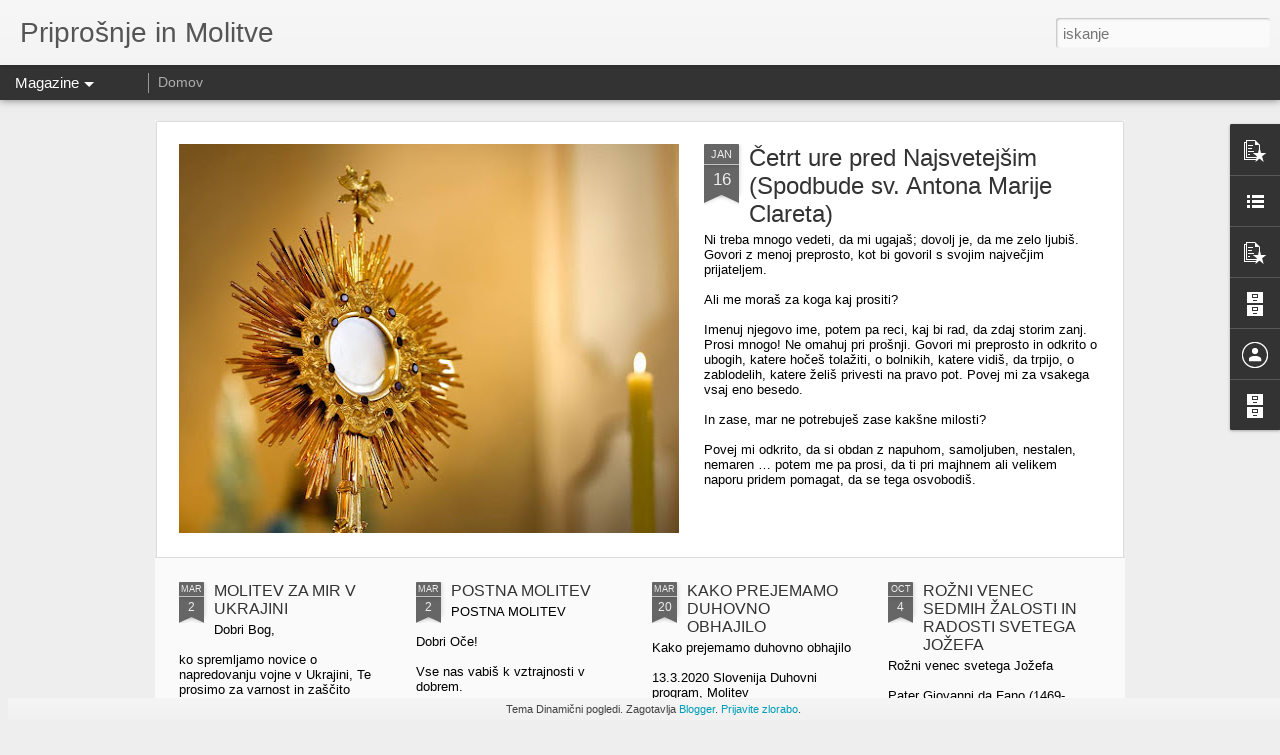

--- FILE ---
content_type: text/javascript; charset=UTF-8
request_url: https://priprosnjeinmolitve.blogspot.com/?v=0&action=initial&widgetId=Profile1&responseType=js&xssi_token=AOuZoY7rz4-Pk9N0dgBZplLXwov9amOz2w%3A1768650020398
body_size: -50
content:
try {
_WidgetManager._HandleControllerResult('Profile1', 'initial',{'title': 'O meni', 'team': false, 'showlocation': false, 'occupation': '', 'showoccupation': false, 'aboutme': '', 'showaboutme': true, 'displayname': 'Stolnica', 'profileLogo': '//www.blogger.com/img/logo-16.png', 'hasgoogleprofile': false, 'userUrl': 'https://www.blogger.com/profile/04895387618307503986', 'viewProfileMsg': 'Ogled mojega celotnega profila', 'isDisplayable': true});
} catch (e) {
  if (typeof log != 'undefined') {
    log('HandleControllerResult failed: ' + e);
  }
}


--- FILE ---
content_type: text/javascript; charset=UTF-8
request_url: https://priprosnjeinmolitve.blogspot.com/?v=0&action=initial&widgetId=PopularPosts1&responseType=js&xssi_token=AOuZoY7rz4-Pk9N0dgBZplLXwov9amOz2w%3A1768650020398
body_size: 538
content:
try {
_WidgetManager._HandleControllerResult('PopularPosts1', 'initial',{'title': '', 'showSnippets': true, 'showThumbnails': true, 'thumbnailSize': 72, 'showAuthor': true, 'showDate': true, 'posts': [{'id': '7159909438703956361', 'title': 'MOLITVE - Z OBLJUBAMI - 7 MOLITEV SV. BRIGITE \u0160VEDSKE  SEDEM MOLITEV SVETE BRIGITE \u0160VEDSKE', 'href': 'https://priprosnjeinmolitve.blogspot.com/2017/09/molitve-z-obljubami-7-molitev-sv.html', 'snippet': ' (Molijo se 12 let)     Jezusove obljube:   \xbbVedi, da bom podelil naslednjih 5 milosti vsakomur, ki bo 12 let vsak dan \u010dastil mojo presveto ...'}, {'id': '3523004016545230370', 'title': 'KAKO PREJEMAMO DUHOVNO OBHAJILO', 'href': 'https://priprosnjeinmolitve.blogspot.com/2021/03/kako-prejemamo-duhovno-obhajilo.html', 'snippet': '    Kako prejemamo duhovno obhajilo     13.3.2020 Slovenija Duhovni program, Molitev   \u0160kofje ordinariji do preklica podeljujejo slovenskim ...'}, {'id': '6043752169406585898', 'title': 'MOLITVE - Z OBLJUBAMI - 15 MOLITEV SV. BRIGITE \u0160VEDSKE', 'href': 'https://priprosnjeinmolitve.blogspot.com/2017/09/molitve-z-obljubami-15-molitev-sv.html', 'snippet': '  MOLITVE - Z OBLJUBAMI - 15 MOLITEV SV. BRIGITE \u0160VEDSKE     15 Molitev sv.Brigite \u0160vedske   Brigita \u0160vedska prosi za nas...   \xa0 PETNAJST MO...', 'thumbnail': 'https://blogger.googleusercontent.com/img/b/R29vZ2xl/AVvXsEg5iHgU6DuZwbx8SssGIL3jqJf8CBeAx8tsR6TPeKwup1mU4frr2NXT_CjHmF2XmSKP8NOpvvQvNZ8Wt0vwdda-gl5uuhBU9-I5et4Pmkusx9ZsiCEijeoCTf3xY1SbL7Xh2FTS2qf3prA/s72-c/2012075920bridget_2_inside.jpg', 'featuredImage': 'https://blogger.googleusercontent.com/img/b/R29vZ2xl/AVvXsEg5iHgU6DuZwbx8SssGIL3jqJf8CBeAx8tsR6TPeKwup1mU4frr2NXT_CjHmF2XmSKP8NOpvvQvNZ8Wt0vwdda-gl5uuhBU9-I5et4Pmkusx9ZsiCEijeoCTf3xY1SbL7Xh2FTS2qf3prA/s320/2012075920bridget_2_inside.jpg'}]});
} catch (e) {
  if (typeof log != 'undefined') {
    log('HandleControllerResult failed: ' + e);
  }
}


--- FILE ---
content_type: text/javascript; charset=UTF-8
request_url: https://priprosnjeinmolitve.blogspot.com/?v=0&action=initial&widgetId=PopularPosts1&responseType=js&xssi_token=AOuZoY7rz4-Pk9N0dgBZplLXwov9amOz2w%3A1768650020398
body_size: 618
content:
try {
_WidgetManager._HandleControllerResult('PopularPosts1', 'initial',{'title': '', 'showSnippets': true, 'showThumbnails': true, 'thumbnailSize': 72, 'showAuthor': true, 'showDate': true, 'posts': [{'id': '7159909438703956361', 'title': 'MOLITVE - Z OBLJUBAMI - 7 MOLITEV SV. BRIGITE \u0160VEDSKE  SEDEM MOLITEV SVETE BRIGITE \u0160VEDSKE', 'href': 'https://priprosnjeinmolitve.blogspot.com/2017/09/molitve-z-obljubami-7-molitev-sv.html', 'snippet': ' (Molijo se 12 let)     Jezusove obljube:   \xbbVedi, da bom podelil naslednjih 5 milosti vsakomur, ki bo 12 let vsak dan \u010dastil mojo presveto ...'}, {'id': '3523004016545230370', 'title': 'KAKO PREJEMAMO DUHOVNO OBHAJILO', 'href': 'https://priprosnjeinmolitve.blogspot.com/2021/03/kako-prejemamo-duhovno-obhajilo.html', 'snippet': '    Kako prejemamo duhovno obhajilo     13.3.2020 Slovenija Duhovni program, Molitev   \u0160kofje ordinariji do preklica podeljujejo slovenskim ...'}, {'id': '6043752169406585898', 'title': 'MOLITVE - Z OBLJUBAMI - 15 MOLITEV SV. BRIGITE \u0160VEDSKE', 'href': 'https://priprosnjeinmolitve.blogspot.com/2017/09/molitve-z-obljubami-15-molitev-sv.html', 'snippet': '  MOLITVE - Z OBLJUBAMI - 15 MOLITEV SV. BRIGITE \u0160VEDSKE     15 Molitev sv.Brigite \u0160vedske   Brigita \u0160vedska prosi za nas...   \xa0 PETNAJST MO...', 'thumbnail': 'https://blogger.googleusercontent.com/img/b/R29vZ2xl/AVvXsEg5iHgU6DuZwbx8SssGIL3jqJf8CBeAx8tsR6TPeKwup1mU4frr2NXT_CjHmF2XmSKP8NOpvvQvNZ8Wt0vwdda-gl5uuhBU9-I5et4Pmkusx9ZsiCEijeoCTf3xY1SbL7Xh2FTS2qf3prA/s72-c/2012075920bridget_2_inside.jpg', 'featuredImage': 'https://blogger.googleusercontent.com/img/b/R29vZ2xl/AVvXsEg5iHgU6DuZwbx8SssGIL3jqJf8CBeAx8tsR6TPeKwup1mU4frr2NXT_CjHmF2XmSKP8NOpvvQvNZ8Wt0vwdda-gl5uuhBU9-I5et4Pmkusx9ZsiCEijeoCTf3xY1SbL7Xh2FTS2qf3prA/s320/2012075920bridget_2_inside.jpg'}]});
} catch (e) {
  if (typeof log != 'undefined') {
    log('HandleControllerResult failed: ' + e);
  }
}


--- FILE ---
content_type: text/javascript; charset=UTF-8
request_url: https://priprosnjeinmolitve.blogspot.com/?v=0&action=initial&widgetId=PopularPosts2&responseType=js&xssi_token=AOuZoY7rz4-Pk9N0dgBZplLXwov9amOz2w%3A1768650020398
body_size: 1889
content:
try {
_WidgetManager._HandleControllerResult('PopularPosts2', 'initial',{'title': 'Priljubljene objave', 'showSnippets': true, 'showThumbnails': true, 'thumbnailSize': 72, 'showAuthor': false, 'showDate': false, 'posts': [{'id': '7159909438703956361', 'title': 'MOLITVE - Z OBLJUBAMI - 7 MOLITEV SV. BRIGITE \u0160VEDSKE  SEDEM MOLITEV SVETE BRIGITE \u0160VEDSKE', 'href': 'https://priprosnjeinmolitve.blogspot.com/2017/09/molitve-z-obljubami-7-molitev-sv.html', 'snippet': ' (Molijo se 12 let)     Jezusove obljube:   \xbbVedi, da bom podelil naslednjih 5 milosti vsakomur, ki bo 12 let vsak dan \u010dastil mojo presveto ...'}, {'id': '9040239842382112277', 'title': 'MOLITEV K SVETEMU JUDU TADEJU  V BREZUPNI STISKI', 'href': 'https://priprosnjeinmolitve.blogspot.com/2017/10/molitev-k-svetemu-judi-tadeju-v.html', 'snippet': '  Sveti Juda Tadej, sorodnik na\u0161ega Gospoda Jezusa, Marije in svetega Jo\u017eefa; slavni apostol, mu\u010denec in ljubljenec presvete Trojice, ki slo...'}, {'id': '6043752169406585898', 'title': 'MOLITVE - Z OBLJUBAMI - 15 MOLITEV SV. BRIGITE \u0160VEDSKE', 'href': 'https://priprosnjeinmolitve.blogspot.com/2017/09/molitve-z-obljubami-15-molitev-sv.html', 'snippet': '  MOLITVE - Z OBLJUBAMI - 15 MOLITEV SV. BRIGITE \u0160VEDSKE     15 Molitev sv.Brigite \u0160vedske   Brigita \u0160vedska prosi za nas...   \xa0 PETNAJST MO...', 'thumbnail': 'https://blogger.googleusercontent.com/img/b/R29vZ2xl/AVvXsEg5iHgU6DuZwbx8SssGIL3jqJf8CBeAx8tsR6TPeKwup1mU4frr2NXT_CjHmF2XmSKP8NOpvvQvNZ8Wt0vwdda-gl5uuhBU9-I5et4Pmkusx9ZsiCEijeoCTf3xY1SbL7Xh2FTS2qf3prA/s72-c/2012075920bridget_2_inside.jpg', 'featuredImage': 'https://blogger.googleusercontent.com/img/b/R29vZ2xl/AVvXsEg5iHgU6DuZwbx8SssGIL3jqJf8CBeAx8tsR6TPeKwup1mU4frr2NXT_CjHmF2XmSKP8NOpvvQvNZ8Wt0vwdda-gl5uuhBU9-I5et4Pmkusx9ZsiCEijeoCTf3xY1SbL7Xh2FTS2qf3prA/s320/2012075920bridget_2_inside.jpg'}, {'id': '3523004016545230370', 'title': 'KAKO PREJEMAMO DUHOVNO OBHAJILO', 'href': 'https://priprosnjeinmolitve.blogspot.com/2021/03/kako-prejemamo-duhovno-obhajilo.html', 'snippet': '    Kako prejemamo duhovno obhajilo     13.3.2020 Slovenija Duhovni program, Molitev   \u0160kofje ordinariji do preklica podeljujejo slovenskim ...'}, {'id': '3847521313823438215', 'title': 'Starodavna molitev k sv. Jo\u017eefu, \u201dki je vedno usli\u0161ana\u201d', 'href': 'https://priprosnjeinmolitve.blogspot.com/2018/09/starodavna-molitev-k-sv-jozefu-ki-je.html', 'snippet': 'To molitev so na\u0161li v 50. letu na\u0161ega Gospoda in Odre\u0161enika Jezusa  Kristusa. Leta 1505 jo je pape\u017e poslal cesarju Karlu, ki se je  odpravlj...'}, {'id': '1151237657134564369', 'title': 'DEVETDNEVNICA K SVETEMU JO\u017dEFU', 'href': 'https://priprosnjeinmolitve.blogspot.com/2017/09/devetdnevnica-k-svetemu-jozefu.html', 'snippet': 'V imenu O\u010deta in Sina in Svetega Duha. Amen.    Sveti Jo\u017eef, moj varuh in zagovornik, k tebi se zatekam. Izprosi mi milost, zaradi katere vz...'}, {'id': '1868362582033108410', 'title': 'RO\u017dNI VENEC SEDMIH \u017dALOSTI IN RADOSTI SVETEGA JO\u017dEFA', 'href': 'https://priprosnjeinmolitve.blogspot.com/2020/10/rozni-venec-sedmih-zalosti-in-radosti.html', 'snippet': '  Ro\u017eni venec svetega Jo\u017eefa \xa0Pater Giovanni da Fano (1469-1539), eden od pobudnikov reforme, ki je pomenila za\u010detek novega reda manj\u0161ih bra...'}, {'id': '6576689427639840636', 'title': 'MOLITEV SV. PAPE\u017dA GREGORIJA - molitev za du\u0161e v vicah', 'href': 'https://priprosnjeinmolitve.blogspot.com/2017/10/molitev-sv-papeza-gregorija-molitev-za.html', 'snippet': ' \u010ce te tri molitve molimo vsak dan mesec dni za du\u0161e v vicah, bo ta re\u0161ena, pa \u010detudi je v najte\u017ejih vicah. Tudi \u017ertvovanje spada zraven.   ...'}, {'id': '7649708056708449856', 'title': '\u010cetrt ure pred Najsvetej\u0161im  (Spodbude sv. Antona Marije Clareta)  \xa0', 'href': 'https://priprosnjeinmolitve.blogspot.com/2023/01/cetrt-ure-pred-najsvetejsim-spodbude-sv.html', 'snippet': 'Ni treba mnogo vedeti, da mi ugaja\u0161; dovolj je, da me zelo ljubi\u0161. Govori z menoj preprosto, kot bi govoril s svojim najve\u010djim prijateljem. ...', 'thumbnail': 'https://blogger.googleusercontent.com/img/b/R29vZ2xl/AVvXsEiix-j18t9LiVzStOrFoNAxaCLJB3aLx5ZaW4OTUe8G-lbY3GoCvS1crX7NBc4iTOCMcTa4Y5V53Ln2yV2dUSHMqoimg1EycQMqwn-Rg8yLH4N_avgxxjDbbyyUbHgAUwvnO4R0CV90Lydx_OSCRh2HAB7PVRmxWa0maqYFyHgUJ0H2VIYpr68IUHoO/s72-w400-c-h311/Najsvetejse.jpg', 'featuredImage': 'https://blogger.googleusercontent.com/img/b/R29vZ2xl/AVvXsEiix-j18t9LiVzStOrFoNAxaCLJB3aLx5ZaW4OTUe8G-lbY3GoCvS1crX7NBc4iTOCMcTa4Y5V53Ln2yV2dUSHMqoimg1EycQMqwn-Rg8yLH4N_avgxxjDbbyyUbHgAUwvnO4R0CV90Lydx_OSCRh2HAB7PVRmxWa0maqYFyHgUJ0H2VIYpr68IUHoO/w400-h311/Najsvetejse.jpg'}, {'id': '1340996094440784756', 'title': 'D E V E T D N E V N I C A  K SVETEMU JUDU TADEJU IN NJEGOVIM SEDMERIM SORODNIKOM', 'href': 'https://priprosnjeinmolitve.blogspot.com/2017/10/d-e-v-e-t-d-n-e-v-n-i-c-k-svetemu-judu.html', 'snippet': '  P r v i \xa0\xa0 d a n       Slavni sveti apostol Tadej, spominjam te na tisto sre\u010dno uro, ko si za\u010del z vsem \u017earom svojega srca ljubiti Boga in...'}]});
} catch (e) {
  if (typeof log != 'undefined') {
    log('HandleControllerResult failed: ' + e);
  }
}


--- FILE ---
content_type: text/javascript; charset=UTF-8
request_url: https://priprosnjeinmolitve.blogspot.com/?v=0&action=initial&widgetId=BlogArchive2&responseType=js&xssi_token=AOuZoY7rz4-Pk9N0dgBZplLXwov9amOz2w%3A1768650020398
body_size: 366
content:
try {
_WidgetManager._HandleControllerResult('BlogArchive2', 'initial',{'url': 'https://priprosnjeinmolitve.blogspot.com/search?updated-min\x3d1970-01-01T01:00:00%2B01:00\x26updated-max\x3d292278994-08-17T07:12:55Z\x26max-results\x3d34', 'name': 'All Posts', 'expclass': 'expanded', 'toggleId': 'ALL-0', 'post-count': 34, 'data': [{'url': 'https://priprosnjeinmolitve.blogspot.com/2017/', 'name': '2017', 'expclass': 'collapsed', 'toggleId': 'YEARLY-1483225200000', 'post-count': 25, 'data': [{'url': 'https://priprosnjeinmolitve.blogspot.com/2017/09/', 'name': 'september', 'expclass': 'collapsed', 'toggleId': 'MONTHLY-1504216800000', 'post-count': 4}, {'url': 'https://priprosnjeinmolitve.blogspot.com/2017/10/', 'name': 'oktober', 'expclass': 'collapsed', 'toggleId': 'MONTHLY-1506808800000', 'post-count': 12}, {'url': 'https://priprosnjeinmolitve.blogspot.com/2017/11/', 'name': 'november', 'expclass': 'collapsed', 'toggleId': 'MONTHLY-1509490800000', 'post-count': 9}]}, {'url': 'https://priprosnjeinmolitve.blogspot.com/2018/', 'name': '2018', 'expclass': 'collapsed', 'toggleId': 'YEARLY-1514761200000', 'post-count': 1, 'data': [{'url': 'https://priprosnjeinmolitve.blogspot.com/2018/09/', 'name': 'september', 'expclass': 'collapsed', 'toggleId': 'MONTHLY-1535752800000', 'post-count': 1}]}, {'url': 'https://priprosnjeinmolitve.blogspot.com/2020/', 'name': '2020', 'expclass': 'collapsed', 'toggleId': 'YEARLY-1577833200000', 'post-count': 4, 'data': [{'url': 'https://priprosnjeinmolitve.blogspot.com/2020/01/', 'name': 'januar', 'expclass': 'collapsed', 'toggleId': 'MONTHLY-1577833200000', 'post-count': 1}, {'url': 'https://priprosnjeinmolitve.blogspot.com/2020/09/', 'name': 'september', 'expclass': 'collapsed', 'toggleId': 'MONTHLY-1598911200000', 'post-count': 2}, {'url': 'https://priprosnjeinmolitve.blogspot.com/2020/10/', 'name': 'oktober', 'expclass': 'collapsed', 'toggleId': 'MONTHLY-1601503200000', 'post-count': 1}]}, {'url': 'https://priprosnjeinmolitve.blogspot.com/2021/', 'name': '2021', 'expclass': 'collapsed', 'toggleId': 'YEARLY-1609455600000', 'post-count': 1, 'data': [{'url': 'https://priprosnjeinmolitve.blogspot.com/2021/03/', 'name': 'marec', 'expclass': 'collapsed', 'toggleId': 'MONTHLY-1614553200000', 'post-count': 1}]}, {'url': 'https://priprosnjeinmolitve.blogspot.com/2022/', 'name': '2022', 'expclass': 'collapsed', 'toggleId': 'YEARLY-1640991600000', 'post-count': 2, 'data': [{'url': 'https://priprosnjeinmolitve.blogspot.com/2022/03/', 'name': 'marec', 'expclass': 'collapsed', 'toggleId': 'MONTHLY-1646089200000', 'post-count': 2}]}, {'url': 'https://priprosnjeinmolitve.blogspot.com/2023/', 'name': '2023', 'expclass': 'expanded', 'toggleId': 'YEARLY-1672527600000', 'post-count': 1, 'data': [{'url': 'https://priprosnjeinmolitve.blogspot.com/2023/01/', 'name': 'januar', 'expclass': 'expanded', 'toggleId': 'MONTHLY-1672527600000', 'post-count': 1, 'posts': [{'title': '\u010cetrt ure pred Najsvetej\u0161im  (Spodbude sv. Antona ...', 'url': 'https://priprosnjeinmolitve.blogspot.com/2023/01/cetrt-ure-pred-najsvetejsim-spodbude-sv.html'}]}]}], 'toggleopen': 'MONTHLY-1672527600000', 'style': 'HIERARCHY', 'title': 'Arhiv spletnega dnevnika'});
} catch (e) {
  if (typeof log != 'undefined') {
    log('HandleControllerResult failed: ' + e);
  }
}


--- FILE ---
content_type: text/javascript; charset=UTF-8
request_url: https://priprosnjeinmolitve.blogspot.com/?v=0&action=initial&widgetId=PopularPosts2&responseType=js&xssi_token=AOuZoY7rz4-Pk9N0dgBZplLXwov9amOz2w%3A1768650020398
body_size: 1893
content:
try {
_WidgetManager._HandleControllerResult('PopularPosts2', 'initial',{'title': 'Priljubljene objave', 'showSnippets': true, 'showThumbnails': true, 'thumbnailSize': 72, 'showAuthor': false, 'showDate': false, 'posts': [{'id': '7159909438703956361', 'title': 'MOLITVE - Z OBLJUBAMI - 7 MOLITEV SV. BRIGITE \u0160VEDSKE  SEDEM MOLITEV SVETE BRIGITE \u0160VEDSKE', 'href': 'https://priprosnjeinmolitve.blogspot.com/2017/09/molitve-z-obljubami-7-molitev-sv.html', 'snippet': ' (Molijo se 12 let)     Jezusove obljube:   \xbbVedi, da bom podelil naslednjih 5 milosti vsakomur, ki bo 12 let vsak dan \u010dastil mojo presveto ...'}, {'id': '9040239842382112277', 'title': 'MOLITEV K SVETEMU JUDU TADEJU  V BREZUPNI STISKI', 'href': 'https://priprosnjeinmolitve.blogspot.com/2017/10/molitev-k-svetemu-judi-tadeju-v.html', 'snippet': '  Sveti Juda Tadej, sorodnik na\u0161ega Gospoda Jezusa, Marije in svetega Jo\u017eefa; slavni apostol, mu\u010denec in ljubljenec presvete Trojice, ki slo...'}, {'id': '6043752169406585898', 'title': 'MOLITVE - Z OBLJUBAMI - 15 MOLITEV SV. BRIGITE \u0160VEDSKE', 'href': 'https://priprosnjeinmolitve.blogspot.com/2017/09/molitve-z-obljubami-15-molitev-sv.html', 'snippet': '  MOLITVE - Z OBLJUBAMI - 15 MOLITEV SV. BRIGITE \u0160VEDSKE     15 Molitev sv.Brigite \u0160vedske   Brigita \u0160vedska prosi za nas...   \xa0 PETNAJST MO...', 'thumbnail': 'https://blogger.googleusercontent.com/img/b/R29vZ2xl/AVvXsEg5iHgU6DuZwbx8SssGIL3jqJf8CBeAx8tsR6TPeKwup1mU4frr2NXT_CjHmF2XmSKP8NOpvvQvNZ8Wt0vwdda-gl5uuhBU9-I5et4Pmkusx9ZsiCEijeoCTf3xY1SbL7Xh2FTS2qf3prA/s72-c/2012075920bridget_2_inside.jpg', 'featuredImage': 'https://blogger.googleusercontent.com/img/b/R29vZ2xl/AVvXsEg5iHgU6DuZwbx8SssGIL3jqJf8CBeAx8tsR6TPeKwup1mU4frr2NXT_CjHmF2XmSKP8NOpvvQvNZ8Wt0vwdda-gl5uuhBU9-I5et4Pmkusx9ZsiCEijeoCTf3xY1SbL7Xh2FTS2qf3prA/s320/2012075920bridget_2_inside.jpg'}, {'id': '3523004016545230370', 'title': 'KAKO PREJEMAMO DUHOVNO OBHAJILO', 'href': 'https://priprosnjeinmolitve.blogspot.com/2021/03/kako-prejemamo-duhovno-obhajilo.html', 'snippet': '    Kako prejemamo duhovno obhajilo     13.3.2020 Slovenija Duhovni program, Molitev   \u0160kofje ordinariji do preklica podeljujejo slovenskim ...'}, {'id': '3847521313823438215', 'title': 'Starodavna molitev k sv. Jo\u017eefu, \u201dki je vedno usli\u0161ana\u201d', 'href': 'https://priprosnjeinmolitve.blogspot.com/2018/09/starodavna-molitev-k-sv-jozefu-ki-je.html', 'snippet': 'To molitev so na\u0161li v 50. letu na\u0161ega Gospoda in Odre\u0161enika Jezusa  Kristusa. Leta 1505 jo je pape\u017e poslal cesarju Karlu, ki se je  odpravlj...'}, {'id': '1151237657134564369', 'title': 'DEVETDNEVNICA K SVETEMU JO\u017dEFU', 'href': 'https://priprosnjeinmolitve.blogspot.com/2017/09/devetdnevnica-k-svetemu-jozefu.html', 'snippet': 'V imenu O\u010deta in Sina in Svetega Duha. Amen.    Sveti Jo\u017eef, moj varuh in zagovornik, k tebi se zatekam. Izprosi mi milost, zaradi katere vz...'}, {'id': '1868362582033108410', 'title': 'RO\u017dNI VENEC SEDMIH \u017dALOSTI IN RADOSTI SVETEGA JO\u017dEFA', 'href': 'https://priprosnjeinmolitve.blogspot.com/2020/10/rozni-venec-sedmih-zalosti-in-radosti.html', 'snippet': '  Ro\u017eni venec svetega Jo\u017eefa \xa0Pater Giovanni da Fano (1469-1539), eden od pobudnikov reforme, ki je pomenila za\u010detek novega reda manj\u0161ih bra...'}, {'id': '6576689427639840636', 'title': 'MOLITEV SV. PAPE\u017dA GREGORIJA - molitev za du\u0161e v vicah', 'href': 'https://priprosnjeinmolitve.blogspot.com/2017/10/molitev-sv-papeza-gregorija-molitev-za.html', 'snippet': ' \u010ce te tri molitve molimo vsak dan mesec dni za du\u0161e v vicah, bo ta re\u0161ena, pa \u010detudi je v najte\u017ejih vicah. Tudi \u017ertvovanje spada zraven.   ...'}, {'id': '7649708056708449856', 'title': '\u010cetrt ure pred Najsvetej\u0161im  (Spodbude sv. Antona Marije Clareta)  \xa0', 'href': 'https://priprosnjeinmolitve.blogspot.com/2023/01/cetrt-ure-pred-najsvetejsim-spodbude-sv.html', 'snippet': 'Ni treba mnogo vedeti, da mi ugaja\u0161; dovolj je, da me zelo ljubi\u0161. Govori z menoj preprosto, kot bi govoril s svojim najve\u010djim prijateljem. ...', 'thumbnail': 'https://blogger.googleusercontent.com/img/b/R29vZ2xl/AVvXsEiix-j18t9LiVzStOrFoNAxaCLJB3aLx5ZaW4OTUe8G-lbY3GoCvS1crX7NBc4iTOCMcTa4Y5V53Ln2yV2dUSHMqoimg1EycQMqwn-Rg8yLH4N_avgxxjDbbyyUbHgAUwvnO4R0CV90Lydx_OSCRh2HAB7PVRmxWa0maqYFyHgUJ0H2VIYpr68IUHoO/s72-w400-c-h311/Najsvetejse.jpg', 'featuredImage': 'https://blogger.googleusercontent.com/img/b/R29vZ2xl/AVvXsEiix-j18t9LiVzStOrFoNAxaCLJB3aLx5ZaW4OTUe8G-lbY3GoCvS1crX7NBc4iTOCMcTa4Y5V53Ln2yV2dUSHMqoimg1EycQMqwn-Rg8yLH4N_avgxxjDbbyyUbHgAUwvnO4R0CV90Lydx_OSCRh2HAB7PVRmxWa0maqYFyHgUJ0H2VIYpr68IUHoO/w400-h311/Najsvetejse.jpg'}, {'id': '1340996094440784756', 'title': 'D E V E T D N E V N I C A  K SVETEMU JUDU TADEJU IN NJEGOVIM SEDMERIM SORODNIKOM', 'href': 'https://priprosnjeinmolitve.blogspot.com/2017/10/d-e-v-e-t-d-n-e-v-n-i-c-k-svetemu-judu.html', 'snippet': '  P r v i \xa0\xa0 d a n       Slavni sveti apostol Tadej, spominjam te na tisto sre\u010dno uro, ko si za\u010del z vsem \u017earom svojega srca ljubiti Boga in...'}]});
} catch (e) {
  if (typeof log != 'undefined') {
    log('HandleControllerResult failed: ' + e);
  }
}


--- FILE ---
content_type: text/javascript; charset=UTF-8
request_url: https://priprosnjeinmolitve.blogspot.com/?v=0&action=initial&widgetId=LinkList1&responseType=js&xssi_token=AOuZoY7rz4-Pk9N0dgBZplLXwov9amOz2w%3A1768650020398
body_size: -110
content:
try {
_WidgetManager._HandleControllerResult('LinkList1', 'initial',{'title': 'Stolnica Ljubljana', 'sorting': 'none', 'shownum': -1, 'links': [{'name': 'Teden Bo\u017eje Besede', 'target': 'https://tedenbozjebesede.blogspot.com/'}, {'name': 'Dogodki v Stolnici', 'target': 'https://stolnicadogodki.blogspot.com/'}]});
} catch (e) {
  if (typeof log != 'undefined') {
    log('HandleControllerResult failed: ' + e);
  }
}


--- FILE ---
content_type: text/javascript; charset=UTF-8
request_url: https://priprosnjeinmolitve.blogspot.com/?v=0&action=initial&widgetId=Profile1&responseType=js&xssi_token=AOuZoY7rz4-Pk9N0dgBZplLXwov9amOz2w%3A1768650020398
body_size: -46
content:
try {
_WidgetManager._HandleControllerResult('Profile1', 'initial',{'title': 'O meni', 'team': false, 'showlocation': false, 'occupation': '', 'showoccupation': false, 'aboutme': '', 'showaboutme': true, 'displayname': 'Stolnica', 'profileLogo': '//www.blogger.com/img/logo-16.png', 'hasgoogleprofile': false, 'userUrl': 'https://www.blogger.com/profile/04895387618307503986', 'viewProfileMsg': 'Ogled mojega celotnega profila', 'isDisplayable': true});
} catch (e) {
  if (typeof log != 'undefined') {
    log('HandleControllerResult failed: ' + e);
  }
}


--- FILE ---
content_type: text/javascript; charset=UTF-8
request_url: https://priprosnjeinmolitve.blogspot.com/?v=0&action=initial&widgetId=BlogArchive1&responseType=js&xssi_token=AOuZoY7rz4-Pk9N0dgBZplLXwov9amOz2w%3A1768650020398
body_size: 36
content:
try {
_WidgetManager._HandleControllerResult('BlogArchive1', 'initial',{'data': [{'url': 'https://priprosnjeinmolitve.blogspot.com/2023/01/', 'name': 'januar 2023', 'expclass': 'expanded', 'post-count': 1}, {'url': 'https://priprosnjeinmolitve.blogspot.com/2022/03/', 'name': 'marec 2022', 'expclass': 'collapsed', 'post-count': 2}, {'url': 'https://priprosnjeinmolitve.blogspot.com/2021/03/', 'name': 'marec 2021', 'expclass': 'collapsed', 'post-count': 1}, {'url': 'https://priprosnjeinmolitve.blogspot.com/2020/10/', 'name': 'oktober 2020', 'expclass': 'collapsed', 'post-count': 1}, {'url': 'https://priprosnjeinmolitve.blogspot.com/2020/09/', 'name': 'september 2020', 'expclass': 'collapsed', 'post-count': 2}, {'url': 'https://priprosnjeinmolitve.blogspot.com/2020/01/', 'name': 'januar 2020', 'expclass': 'collapsed', 'post-count': 1}, {'url': 'https://priprosnjeinmolitve.blogspot.com/2018/09/', 'name': 'september 2018', 'expclass': 'collapsed', 'post-count': 1}, {'url': 'https://priprosnjeinmolitve.blogspot.com/2017/11/', 'name': 'november 2017', 'expclass': 'collapsed', 'post-count': 9}, {'url': 'https://priprosnjeinmolitve.blogspot.com/2017/10/', 'name': 'oktober 2017', 'expclass': 'collapsed', 'post-count': 12}, {'url': 'https://priprosnjeinmolitve.blogspot.com/2017/09/', 'name': 'september 2017', 'expclass': 'collapsed', 'post-count': 4}], 'toggleopen': 'MONTHLY-1672527600000', 'style': 'FLAT', 'title': 'Arhiv spletnega dnevnika'});
} catch (e) {
  if (typeof log != 'undefined') {
    log('HandleControllerResult failed: ' + e);
  }
}


--- FILE ---
content_type: text/javascript; charset=UTF-8
request_url: https://priprosnjeinmolitve.blogspot.com/?v=0&action=initial&widgetId=LinkList1&responseType=js&xssi_token=AOuZoY7rz4-Pk9N0dgBZplLXwov9amOz2w%3A1768650020398
body_size: -106
content:
try {
_WidgetManager._HandleControllerResult('LinkList1', 'initial',{'title': 'Stolnica Ljubljana', 'sorting': 'none', 'shownum': -1, 'links': [{'name': 'Teden Bo\u017eje Besede', 'target': 'https://tedenbozjebesede.blogspot.com/'}, {'name': 'Dogodki v Stolnici', 'target': 'https://stolnicadogodki.blogspot.com/'}]});
} catch (e) {
  if (typeof log != 'undefined') {
    log('HandleControllerResult failed: ' + e);
  }
}


--- FILE ---
content_type: text/javascript; charset=UTF-8
request_url: https://priprosnjeinmolitve.blogspot.com/?v=0&action=initial&widgetId=BlogArchive2&responseType=js&xssi_token=AOuZoY7rz4-Pk9N0dgBZplLXwov9amOz2w%3A1768650020398
body_size: 362
content:
try {
_WidgetManager._HandleControllerResult('BlogArchive2', 'initial',{'url': 'https://priprosnjeinmolitve.blogspot.com/search?updated-min\x3d1970-01-01T01:00:00%2B01:00\x26updated-max\x3d292278994-08-17T07:12:55Z\x26max-results\x3d34', 'name': 'All Posts', 'expclass': 'expanded', 'toggleId': 'ALL-0', 'post-count': 34, 'data': [{'url': 'https://priprosnjeinmolitve.blogspot.com/2017/', 'name': '2017', 'expclass': 'collapsed', 'toggleId': 'YEARLY-1483225200000', 'post-count': 25, 'data': [{'url': 'https://priprosnjeinmolitve.blogspot.com/2017/09/', 'name': 'september', 'expclass': 'collapsed', 'toggleId': 'MONTHLY-1504216800000', 'post-count': 4}, {'url': 'https://priprosnjeinmolitve.blogspot.com/2017/10/', 'name': 'oktober', 'expclass': 'collapsed', 'toggleId': 'MONTHLY-1506808800000', 'post-count': 12}, {'url': 'https://priprosnjeinmolitve.blogspot.com/2017/11/', 'name': 'november', 'expclass': 'collapsed', 'toggleId': 'MONTHLY-1509490800000', 'post-count': 9}]}, {'url': 'https://priprosnjeinmolitve.blogspot.com/2018/', 'name': '2018', 'expclass': 'collapsed', 'toggleId': 'YEARLY-1514761200000', 'post-count': 1, 'data': [{'url': 'https://priprosnjeinmolitve.blogspot.com/2018/09/', 'name': 'september', 'expclass': 'collapsed', 'toggleId': 'MONTHLY-1535752800000', 'post-count': 1}]}, {'url': 'https://priprosnjeinmolitve.blogspot.com/2020/', 'name': '2020', 'expclass': 'collapsed', 'toggleId': 'YEARLY-1577833200000', 'post-count': 4, 'data': [{'url': 'https://priprosnjeinmolitve.blogspot.com/2020/01/', 'name': 'januar', 'expclass': 'collapsed', 'toggleId': 'MONTHLY-1577833200000', 'post-count': 1}, {'url': 'https://priprosnjeinmolitve.blogspot.com/2020/09/', 'name': 'september', 'expclass': 'collapsed', 'toggleId': 'MONTHLY-1598911200000', 'post-count': 2}, {'url': 'https://priprosnjeinmolitve.blogspot.com/2020/10/', 'name': 'oktober', 'expclass': 'collapsed', 'toggleId': 'MONTHLY-1601503200000', 'post-count': 1}]}, {'url': 'https://priprosnjeinmolitve.blogspot.com/2021/', 'name': '2021', 'expclass': 'collapsed', 'toggleId': 'YEARLY-1609455600000', 'post-count': 1, 'data': [{'url': 'https://priprosnjeinmolitve.blogspot.com/2021/03/', 'name': 'marec', 'expclass': 'collapsed', 'toggleId': 'MONTHLY-1614553200000', 'post-count': 1}]}, {'url': 'https://priprosnjeinmolitve.blogspot.com/2022/', 'name': '2022', 'expclass': 'collapsed', 'toggleId': 'YEARLY-1640991600000', 'post-count': 2, 'data': [{'url': 'https://priprosnjeinmolitve.blogspot.com/2022/03/', 'name': 'marec', 'expclass': 'collapsed', 'toggleId': 'MONTHLY-1646089200000', 'post-count': 2}]}, {'url': 'https://priprosnjeinmolitve.blogspot.com/2023/', 'name': '2023', 'expclass': 'expanded', 'toggleId': 'YEARLY-1672527600000', 'post-count': 1, 'data': [{'url': 'https://priprosnjeinmolitve.blogspot.com/2023/01/', 'name': 'januar', 'expclass': 'expanded', 'toggleId': 'MONTHLY-1672527600000', 'post-count': 1, 'posts': [{'title': '\u010cetrt ure pred Najsvetej\u0161im  (Spodbude sv. Antona ...', 'url': 'https://priprosnjeinmolitve.blogspot.com/2023/01/cetrt-ure-pred-najsvetejsim-spodbude-sv.html'}]}]}], 'toggleopen': 'MONTHLY-1672527600000', 'style': 'HIERARCHY', 'title': 'Arhiv spletnega dnevnika'});
} catch (e) {
  if (typeof log != 'undefined') {
    log('HandleControllerResult failed: ' + e);
  }
}


--- FILE ---
content_type: text/javascript; charset=UTF-8
request_url: https://priprosnjeinmolitve.blogspot.com/?v=0&action=initial&widgetId=BlogArchive1&responseType=js&xssi_token=AOuZoY7rz4-Pk9N0dgBZplLXwov9amOz2w%3A1768650020398
body_size: 40
content:
try {
_WidgetManager._HandleControllerResult('BlogArchive1', 'initial',{'data': [{'url': 'https://priprosnjeinmolitve.blogspot.com/2023/01/', 'name': 'januar 2023', 'expclass': 'expanded', 'post-count': 1}, {'url': 'https://priprosnjeinmolitve.blogspot.com/2022/03/', 'name': 'marec 2022', 'expclass': 'collapsed', 'post-count': 2}, {'url': 'https://priprosnjeinmolitve.blogspot.com/2021/03/', 'name': 'marec 2021', 'expclass': 'collapsed', 'post-count': 1}, {'url': 'https://priprosnjeinmolitve.blogspot.com/2020/10/', 'name': 'oktober 2020', 'expclass': 'collapsed', 'post-count': 1}, {'url': 'https://priprosnjeinmolitve.blogspot.com/2020/09/', 'name': 'september 2020', 'expclass': 'collapsed', 'post-count': 2}, {'url': 'https://priprosnjeinmolitve.blogspot.com/2020/01/', 'name': 'januar 2020', 'expclass': 'collapsed', 'post-count': 1}, {'url': 'https://priprosnjeinmolitve.blogspot.com/2018/09/', 'name': 'september 2018', 'expclass': 'collapsed', 'post-count': 1}, {'url': 'https://priprosnjeinmolitve.blogspot.com/2017/11/', 'name': 'november 2017', 'expclass': 'collapsed', 'post-count': 9}, {'url': 'https://priprosnjeinmolitve.blogspot.com/2017/10/', 'name': 'oktober 2017', 'expclass': 'collapsed', 'post-count': 12}, {'url': 'https://priprosnjeinmolitve.blogspot.com/2017/09/', 'name': 'september 2017', 'expclass': 'collapsed', 'post-count': 4}], 'toggleopen': 'MONTHLY-1672527600000', 'style': 'FLAT', 'title': 'Arhiv spletnega dnevnika'});
} catch (e) {
  if (typeof log != 'undefined') {
    log('HandleControllerResult failed: ' + e);
  }
}
